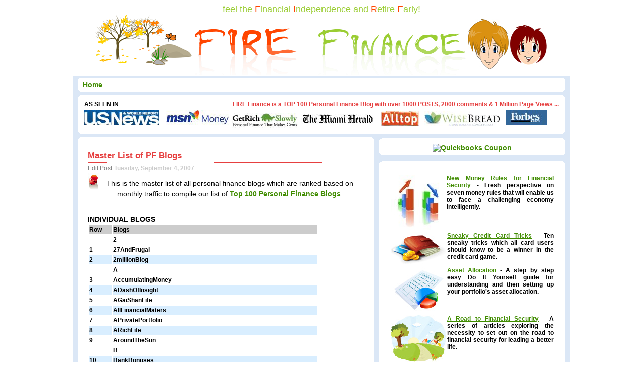

--- FILE ---
content_type: text/html; charset=UTF-8
request_url: http://firefinance.blogspot.com/2007/09/master-list-of-pf-blogs.html
body_size: 16670
content:
<!DOCTYPE html>
<html xmlns='http://www.w3.org/1999/xhtml' xmlns:b='http://www.google.com/2005/gml/b' xmlns:data='http://www.google.com/2005/gml/data' xmlns:expr='http://www.google.com/2005/gml/expr'>
<head>
<link href='https://www.blogger.com/static/v1/widgets/2944754296-widget_css_bundle.css' rel='stylesheet' type='text/css'/>
<!-- !! Joy Ma !! -->
<!-- Animated gif in the URL -->
<link href='http://firefinance.org/images/favicon.ico' rel='shortcut icon'/>
<!-- Google Authorship -->
<link href='https://plus.google.com/105974001924638310450/posts' rel='author'/>
<!-- Google Analytics Code for new GA4 version - Added on 06/21/2022 -->
<!-- Global site tag (gtag.js) - Google Analytics -->
<script async='async' src='https://www.googletagmanager.com/gtag/js?id=G-E5GZP2R5P9'></script>
<script>
            window.dataLayer = window.dataLayer || [];
            function gtag(){dataLayer.push(arguments);}
            gtag('js', new Date());

            gtag('config', 'G-E5GZP2R5P9');
          </script>
<!-- Meta tags for search engine optimization (SEO), are these obsolete now? -->
<!-- Begin: Add by FIRE Finance - Top Personal Finance Blog - 01/13/07- Meta tag for Google - (bot's|webmaster) verification of our website -->
<meta content='O84HZ0hbvW6D7XrJZjz349xi4YjyKzFuyXLV_zLG5Oc' name='google-site-verification'/>
<META content='JJFnHMgMdmI6w+LYEt8L3n6OSaMdolXMuSAJe869wOY=' name='verify-v1'></META>
<!-- End: Add by FIRE Finance - Top Personal Finance Blog - 01/13/07- Meta tag for Google bot's verification of our website -->
<!-- Begin - Yahoo Bot -->
<META content='7d9fcb379265e097' name='y_key'></META>
<!-- End - Yahoo Bot -->
<!-- Begin: Prevention of Redirection to Country Specific URLs -->
<script type='text/javascript'>
			var blog = document.location.hostname;
			var slug = document.location.pathname;
			var ctld = blog.substr(blog.lastIndexOf("."));
			if (ctld != ".com") {
			var ncr = "http://" + blog.substr(0, blog.indexOf("."));
			ncr += ".blogspot.com/ncr" + slug;
			window.location.replace(ncr);
			}
		</script>
<!-- End: Prevention of Redirection to Country Specific URLs -->
<meta content='FIRE Finance' name='author'/>
<!-- Begin: Redirects -->
<!-- List of URLs from Google Webmaster "Not Found" List -->
<!-- End: Redirects -->
<!-- Begin: URL Based meta keywords tags -->
<meta content='personal finance, investing, early retirement, tax filing software, budget, taxes, bank bonuses, frugal living,  free money, debt-free' name='keywords'/>
<!-- End: URL Based meta keywords tags -->
<!-- Begin: URL Based meta content tags -->
<!-- Meta Description only for home page so that there is no duplication of meta description (Google penalizes it) for all pages of the blog -->
<!-- End: URL Based meta content tags -->
<!-- Begin: URL Based meta robot tags -->
<meta content='index, follow' name='robots'/>
<!-- End: URL Based meta robot tags -->
<!-- Begin: URL Based title tags -->
<title>FIRE Finance: Master List of PF Blogs</title>
<!-- End: URL Based title tags -->
<meta content='text/html; charset=UTF-8' http-equiv='Content-Type'/>
<meta content='true' name='MSSmartTagsPreventParsing'/>
<meta content='blogger' name='generator'/>
<!-- Link Tags From FeedBurner -->
<!-- RSS Auto Discovery -->
<link href='http://feeds.feedburner.com/FireFinance-FinancialIndependenceRetireEarly' rel='alternate' title='FIRE Finance' type='application/rss+xml'/>
<link href='http://www.blogger.com/feeds/22709962/posts/default' rel='service.post' title='FIRE Finance - Atom' type='application/atom+xml'/>
<link href='http://www2.blogger.com/rsd.g?blogID=22709962' rel='EditURI' title='RSD' type='application/rsd+xml'/>
<!-- End: Add by FIRE Finance - Top Personal Finance Blog - 01/06/07 - of Links and Meta tags -->
<!-- Begin: Add by FIRE Finance - Top Personal Finance Blog - 01/06/07 - Various Javascripts -->
<!-- Begin: Add of script for sidenotes - 08-29-2006 -->
<script language='JavaScript' src='http://firefinance.org/scripts/arc90_sidenote.js' type='Text/JavaScript'></script>
<style type='text/css'>
			/*

			Unobtrusive Sidenotes v1.0
			(c) Arc90, Inc.

			http://www.arc90.com
			http://lab.arc90.com

			Licensed under : Creative Commons Attribution 2.5 http://creativecommons.org/licenses/by/2.5/

			Copy the below CSS into your site's style sheet or reference in the head of your document.
			*/
			body { text-align: center; }
			#container {
				margin: 0 auto;
				text-align: center;
				width: 85%;
			}
			#container p { line-height: 1.7; }
			.arc90_sidenoteLNK { padding: 0 .3em; }
			.arc90_sidenoteTXT {
				width: 12em;
				line-height: 1.2em;
				font-size: .8em;
				padding: .5em;
			}
			/* Below are the styles for the four color schemes use in side notes */
			.arc90_sidenoteCLR0 {
				/* background-color: #FFCFCF; */
				background-color: #FFFFFF;
				border: 1px solid #FF3535;
			}
			.arc90_sidenoteCLR1 {
				background-color: #FFCCCC;
				border: 1px solid #dd6599;
			}
			.arc90_sidenoteCLR2 {
				background-color: #DFDFDF;
				border: 1px solid #318484;
			}
			.arc90_sidenoteCLR3 {
				background-color: #CEEECE;
				border: 1px solid #039B00;
			}
			/* The below attirbutes handle the alternating floating */

			/* Float the odd numbered sidenotes to the right. */
			div.arc90_sidenoteCLR0, div.arc90_sidenoteCLR2 {
				margin: 1em 0 1em 1em;
				float: right;
			}
			/* Float the even numbered sidenotes to the left. */
			div.arc90_sidenoteCLR1, div.arc90_sidenoteCLR3 {
				margin: 1em 1em 1em 0;
				float: left;
			}

			/* Begin: Code to hide blogger's navigation bar at the top */
			#navbar-iframe {
				  height:0px;
				  visibility:hidden;
				  display:none;
			}
			/* End: Code to hide blogger's navigation bar at the top */

		</style>
<!-- End: Add of script for sidenotes - 08-29-2006 -->
<!-- Begin: Add of script for expanding and collapsing a post -->
<!-- Active AJAX menu javascript stuff -->
<!-- more expand style settings (from blogger help:expandable posts)-->
<script type='text/Javascript'>
			function expandcollapse (postid) {
				whichpost = document.getElementById(postid);
				if (whichpost.className=="postshown") {
					whichpost.className="posthidden";
				}
				else {
					whichpost.className="postshown";
				}
			}
		</script>
<!-- instructions for expandable posts -->
<!-- use this before the post: <span class="posthidden" id="# or name"> and use this after the post: </span> Then follow that with the link to the expandable post: <a href="javascript:expandcollapse('# or name')">[+/-] read/hide the rest of this post</a> -->
<!-- more expand style settings (from blogger help:expandable posts)-->
<!-- End: Add of script for expanding and collapsing a post -->
<!-- End: Add by FIRE Finance - Top Personal Finance Blog - 01/06/07 - Various Javascripts -->
<!-- ******************************************************************* -->
<!-- <b:include data='blog' name='all-head-content'/> -->
<!-- ******************************************************************* -->
<style id='page-skin-1' type='text/css'><!--
/*
* -----------------------------------------------------
* Blogger Template Style
* Name:     Our Most Beloved Ammas City of Bliss
* Designer: Hoimonti Basu
* URL:      http://firefinance.blogspot.com
* Date:     27 Sep 2007
* ------------------------------------------------------ */
/* Variable definitions */
====================
<Variable name="textcolor" description="Text Color"
type="color" default="#474B4E">
<Variable name="pagetitlecolor" description="Blog Title Color"
type="color" default="#E64040">
<Variable name="titlecolor" description="Post Title Color"
type="color" default="#E64040">
<Variable name="footercolor" description="Post Footer Color"
type="color" default="#B4BABE">
<Variable name="sidebarcolor" description="Sidebar Title Color"
type="color" default="#7B8186">
<Variable name="linkcolor" description="Link Color"
type="color" default="#408C00">
<Variable name="visitedlinkcolor" description="Visited Link Color"
type="color" default="#55BB00">
<Variable name="hoverLinkColor" description="hoverLinkColor"
type="color" default="#2B5E00">
<Variable name="bodyfont" description="Text Font"
type="font"
default="normal normal 75% Arial,Helvetica,Sans-Serif">
<Variable name="bodyBackGround" description="bodyBackGround"
type="color" default="#DBE7F6">
<Variable name="postBackGround" description="postBackGround"
type="color" default="#FFFFFF">
<Variable name="commentBoxMargin" description="commentBoxMargin"
type="color" default="#FFAA66">
<Variable name="commentBoxBody" description="commentBoxBody"
type="color" default="#FFFFFF">
<Variable name="sideBoxInterior" description="sideBoxInterior"
type="color" default="#FCE6E6">
<Variable name="sponsorBoxInterior" description="sponsorBoxInterior"
type="color" default="#D9EEFF">
<Variable name="buzzBoardInterior" description="buzzBoardInterior"
type="color" default="#F0F9FF">
<Variable name="quoteBackGround" description="quoteBackGround"
type="color" default="#E9EAEB">
<Variable name="noteBoxHead" description="noteBoxHead"
type="color" default="#F6BFBF">
<Variable name="noteBoxBody" description="noteBoxBody"
type="color" default="#FFFFFF">
<!-- type="color" default="#EFF9E6"> -->
/* -- basic html elements -- */
body, .body-fauxcolumn-outer {
padding: 0;
margin: 0;
font-size: normal;
color: #474B4E;
/*background: #DBE7F6;*/
background: #FFFFFF;
text-align: center;
/*background: url(http://farm2.static.flickr.com/1420/1441431964_17132411d7_m.jpg) 0 0 repeat;*/
}
a {
color: #408C00;
font-weight: bold;
text-decoration: none;
cursor: pointer;
}
a:visited {
color: #55BB00;
}
a:hover {
text-decoration: underline;
color: #2B5E00;
}
/*h1 {
margin: 0;
color: #E64040;
font-size: 1.5em;
text-transform: uppercase;
}*/
h1 {
font-size: 1.2em;
margin: 1em 0 0 0;
border-bottom: 1px dotted #E64040;
padding-bottom: 2px;
}
h1 a, h1 a:link, h1 a:visited {
color: #E64040;
}
h2, #comments h4 {
font-size: 1em;
margin: 2em 0 0 0;
color: #7B8186;
/*background: transparent url(http://photos1.blogger.com/x/blogger/1302/545/1600/851725/bg-header1.gif) bottom left no-repeat;*/
border-bottom: 1px dotted #E64040;
padding-bottom: 2px;
}
h3 {
font-size: 1.0em;
margin: 1em 0 0 0;
/*background: transparent url(http://photos1.blogger.com/x/blogger/1302/545/1600/851725/bg-header1.gif) bottom left no-repeat;*/
border-bottom: 1px dotted #E64040;
padding-bottom: 2px;
}
h4, h5 {
font-size: 0.9em;
text-transform: lowercase;
letter-spacing: 2px;
}
h5 {
color: #7B8186;
}
h6 {	margin-left: 2em;
font-size: 0.8em;
text-transform: uppercase;
letter-spacing: 1px;
}
p {
margin: 0 0 1em 0;
text-align: justify;
}
img, form {
border: 0; margin: 0;
}
/* ----- Begin: Add by FIRE Finance - Top Personal Finance Blog -  01/06/07 ----- */
/* ----------------Begin: Class for drawing comment boxes with speech bubbles & rounded corners with CSS */
.commentsBox p {margin:0 2px; letter-spacing:1px;}/* do not remove this line else the box does not work in FF */
.commentsBox p {padding-bottom:0.5em;}
.commentsBox {background:#DBE7F6; margin:0em;}
.commentsBox em {display:block; width:0; height:0; color:#DBE7F6; overflow:hidden; border-top:12px solid #FFAA66; border-left:12px dotted transparent; border-right:12px dotted transparent; margin-left:50px;}
/* hack for IE5.5 */
* html .commentsBox em {width:24px; height:12px; w\idth:0; hei\ght:0;}
/* we are using html element font - if we use span the text is not printed properly  */
.commentsBox font {display:block; width:0; height:0; color:#DBE7F6;  overflow:hidden; border-top:10px solid #FFFFFF; border-left:10px dotted transparent; border-right:10px dotted transparent; margin-left:52px; margin-top:-15px;}
* html .commentsBox font {width:20px; height:10px; w\idth:0; hei\ght:0;}
.xb1, .xb2, .xb3, .xb4, .xb5, .xb6, .xb7 {display:block; overflow:hidden; font-size:0;}
.xb1, .xb2, .xb3, .xb4, .xb5, .xb6 {height:1px;}
.xb4, .xb5, .xb6, .xb7 {background:#DBE7F6; border-left:1px solid #FFAA66; border-right:1px solid #FFAA66;}
.xb1 {margin:0 8px; background:#FFAA66;}
.xb2 {margin:0 6px; background:#FFAA66;}
.xb3 {margin:0 4px; background:#FFAA66;}
.xb4 {margin:0 3px; background:#FFFFFF; border-width:0 5px;}
.xb5 {margin:0 2px; background:#FFFFFF; border-width:0 4px;}
.xb6 {margin:0 2px; background:#FFFFFF; border-width:0 3px;}
.xb7 {margin:0 1px; background:#FFFFFF; border-width:0 3px; height:2px;}
.xboxcontent {display:block; background:#FFFFFF; border:3px solid #FFAA66; border-width:0 3px;}
/* ----------------End: Class for drawing comment boxes with speech bubbles & rounded corners with CSS */
/* ----------------Begin: Class for drawing rounded corners with CSS */
.curvedCorners{ margin: 0 auto;background: #FFFFFF;}
b.rtop, b.rbottom{display:block;background: #DBE7F6;}
b.rtop b, b.rbottom b{display:block;height: 1px;
overflow: hidden; background: #FFFFFF;} /* background is color of margin */
b.r1{margin: 0 5px}
b.r2{margin: 0 3px}
b.r3{margin: 0 2px}
b.rtop b.r4, b.rbottom b.r4{margin: 0 1px;height: 1px}/* change the height of the margin by fixing height here */
/* ----------------End: Class for drawing rounded corners with CSS */
.noteBox{padding:5px;
background: #F6BFBF;
border:1px solid #E64040;
border-bottom: 0px;
font-weight:bold;
font-size: 10pt;
text-transform: uppercase;
text-align:center;
width: 150px;
}
.noteBoxBody{background: #FFFFFF;
padding: 10px;
border:1px solid #E64040;
}
.quoteBox{padding:20px;
background: url(http://firefinance.org/images/quotes.jpg) 0 0 no-repeat;
}
.quoteBoxBody {background: #E9EAEB;
padding: 5px;
}
.sideBoxHeader{background: #FFFFFF;
padding: 5px;
border:1px dotted #E64040;
}
.sideBoxHeader h7{font-weight: bold;
color:#408C00;
font-size: 9pt;
}
.sideBoxHeaderSmall{background: #FCE6E6;
padding: 2px;
border-bottom:1px dotted #408C00;
font-size: 8pt;
}
.sideBox{background: #FFFFFF;
padding: 10px;
}
.sideBoxInterior{background: #FCE6E6;
/*border:1px dotted #408C00;*/
padding: 10px;
}
.sideBoxInterior p{
padding: 0px;
}
.sponsorSideBoxInterior{background: #D9EEFF;
/*border:1px dotted #E64040;*/
padding: 10px;
}
.buzzBoardInterior{background: #F0F9FF;
/*border:1px dotted #408C00;*/
padding: 10px;
}
.buzzBoardInterior h7{font-weight: bold;
color:#E64040;
font-size: 9pt;
}
.navBar{background: #DBE7F6;
padding-top: 3px;
padding-bottom: 3px;
padding-left: 10px;
padding-right: 10px;
}
.navBarBody{background: #FFFFFF;
padding-top: 2px;
padding-bottom: 2px;
padding-left: 10px;
padding-right: 10px;
}
.longAdBox{background: #DBE7F6;
padding: 0px;
width:190px;
}
.adBoxBody{background: #FFFFFF;
padding: 2px;
}
.buttonAdBox{background: #DBE7F6;
padding: 0px;
width:160px;/*145px;*/
}
.postItImage{padding-left:5px;
height:166px;
width:164px;
align:left;
}
.postItTitle{text-align:center;
text-decoration:underline;
font-weight:bold;
font-face:arial;
font-size:14px;
color:#E64040;
}
.postItFont{text-align:left;
color:black;
font-weight:normal;
font-size:13px;
}
.postItSeparator{
height:10px;
}
.postItNote {
width: 550px;
margin:0px;
}
.postItNote ul{
float:left;
width: 240px;
height:240px;
margin: 5px;
padding: 10px;
border: 1px dotted;/* #006A8E;*/
border-color:#408C00;/*#CCCCCC;*/
text-align: justify;
display:in-line;
}
.postItNote li{
list-style-type:none;
float:left
clear:none;
/*display: inline;*/
}
.buttonAdSeparator{background: #FFFFFF;
height:5px;
}
.widgetSeparator{background: #DBE7F6;
padding-top:2px;}
.postSeparator{background: #DBE7F6;
}
.footerImage {
clear: both;
border-top: solid 0px #fff;
background: url(http://firefinance.org/images/FooterImage.jpg) 0 0 repeat-x;
min-height: 33px;/* min height is that of image */
}
/* ----------------------------------------------- */
/* Begin: dummies used as place holders for testing */
.longAdDummy{background: #D9EEFF;
padding: 0px;
width:160px;
height:655px;
}
.buttonAdDummy{background: #FFFFFF;
padding: 5px;
width:125px;
height:125px;
border:1px dotted #E64040;
}
/* End: dummies used as place holders for testing */
/* ----------------------------------------------- */
.dummyBodyFont{color:#DBE7F6;}
.dummyPostFont{color:#FFFFFF;}
.mySmallFont {font-size: 7pt;}
.myFont {font-size: 9pt;/*8pt;*/
font-weight: bold;
}
.mySideBarTitle {font-size: 12pt;
font-weight: bold;
color: #408C00;
letter-spacing: 1px;
}
.mySideBarFont {font-size: 9pt;
font-weight: bold;
letter-spacing: 0px;
}
/* ---- Begin: Classes from previous template ------ */
.qponBox{
border: 1px dotted;
padding: 5px;
border-color: #d6d6d6;
/*background:#cccccc;*/
width:98%; /*300px;*/
}
.qponBoxBody{
border: 1px dotted;
border-color: red;
padding: 10px;
background: #fff;
}
.quoteBox{padding:20px;
background: url(http://firefinance.org/images/quotes.jpg) 0 0 no-repeat;
/*background: url(http://farm3.static.flickr.com/2002/2453063787_60ff4424c6.jpg?v=0) 0 0 no-repeat;*/
}
.quoteBoxBody {background: #E9EAEB;
padding: 10px;
}
.dotBox{
border: 1px dotted;
padding: 5px;
color: #000000;
}
.ccBox{
border: 1px dotted;
color: #000000;
padding: 15px;
}
.ccLinkBox{
border: 3px dotted;
color: #E64040;
background-color:#FFFFFF;
padding: 10px;
text-decoration: underline;
}
.categories ul{
width: 550px;
margin: 0px;
display:in-line;
}
.categories li{
display: inline;
float:left;
text-align:left;
border-bottom:1px dotted;
border-color:#CCCCCC;
min-width:154px;
margin:2px 10px 2px 10px;
list-style-type: none;
clear:none;
}
.adNoteBox{
border: 5px solid;
border-color:#CCCCCC;
background:#fff;
padding: 10px;
text-align:center;
}
.imageAds img{
border: 1px solid;
border-color:#CCCCCC;
width: 125px;
height:125px;
padding: 10px;
}
.imageAds ul{
text-align:center;
width: 310px;
margin: 0px;
display:in-line;
}
.imageAds li{
list-style-type: none;
display: inline;
padding: 2px;
margin: 0px;
}
.imageBorder {
border: 5px solid;
border-color:#CCCCCC;
background:#fff;
padding: 2px;
text-align:center;
}
.TLABox{
border: 1px dotted;
color: #000000;
padding: 3px;
}
.newsLinkBox{
border: 7px solid;
border-color:#CCCCCC;
background:#fff;
padding: 15px;
width: 375px;
text-align:center;
}
.pinkHighlighter{color:#000000;
background-color:#FCE6E6;
margin:0px;
padding:1px;
font-weight:bold;
border:0px solid #CCCCCC;
}
.noteLabel{color:#000000;
/*background-color:#CEEECE;*/
background:transparent url(http://firefinance.org/images/pinRed.jpg) top left no-repeat;
margin:0px;
padding:10px 10px 10px 25px; /* Top Right Bottom Left */
/*padding-left:25px;
padding-top:10px;
padding-right:10px;
padding-bottom:10px;*/
font-weight:bold;
border: 1px dotted;
}
.sideBoxLabel{color:#000000;
background-color:#CCCCCC;
margin:0px;padding:0px;
font-weight:bold;
border:0px solid #CCCCCC;
}
.sideBodyBox{color:#000000;
background-color:#fff;
margin:0px;
padding:0px;
border:1px dotted #CCCCCC;
}
.sideBodyBox a{
text-decoration:none;
}
.altTableRow{color:#000000;
background-color:#D9EEFF;
margin:0px;padding:0px;
border:1px solid #CCCCCC;
}
.altTableRow a{
text-decoration:none;
}
.ccRatesDiv{font-weight:bold;
border-bottom: 1px dotted;
border-color: gray;
width:500px;
padding:5px;
}
/* ---- End: Classes from previous template ------ */
/* ============== expand style (from blogger help:expandable posts) ============== */
.posthidden {display:none}
.postshown {display:inline}
/* ============== expand style (from blogger help:expandable posts) ============== */
/* End: Add by FIRE Finance - Top Personal Finance Blog -  01/06/07 */
/* -- layout -- */
#outer-wrapper {
background: #DBE7F6;
width: 990px; /* Total width of the template or layout */
margin: 0 auto; /* We are specifying 0 pixels on top and bottom, with auto margins on the left and right.This is used for centering the layout*/
text-align: justify;
font: normal normal 90% Trebuchet, Trebuchet MS, Arial, sans-serif;
}
#header-wrapper {
margin: 0 auto;
background: #ffffff;
/* Change this picture in the url to change the bgcolor of topmost picture */
/* background: url(http://farm2.static.flickr.com/1238/1444671418_cf5a6e4b75_m.jpg) 0 0 repeat;*/
}
#header { /* Equivalent to #header div of old template of FF */
margin: 0 auto;
height: auto;
/* Change the picture url to change the logo of the blog */
/*background: url(http://farm3.static.flickr.com/2065/2215767326_f9881159dd_o.png) top center no-repeat;*/
}
/* End: Add by FIRE Finance - Top Personal Finance Blog -  01/06/07 */
#main-wrapper {
/*border-top: solid 1px #fff;*/
line-height: 1.4;
background: #FFFFFF;
margin-left:10px;
/* Total width of main */
width:590px;
margin-right:10px;
padding: 0 0px 0 0px; /* The main contents width thus becomes: 590+0+0 = 590px; */
/* Tantek hack - http://www.tantek.com/CSS/Examples/boxmodelhack.html */
voice-family: "\"}\"";
voice-family: inherit;
/* Comment: By FIRE Finance - Top Personal Finance Blog -  01/06/07 - Please keep this float else sidebars will not work correctly in IE and Firefox */
float: left;
}
/* IE5 hack */
#main {}
#sidebar {/* This is our blogs right side bar */
/*border-top: solid 1px #fff;*/
padding: 0px;
/* Starting margin position of side bar = width of (main (i.e. 590+10+10)) +0px (analogous to the gap left at the right of sidebarLeft i.e. contents left: = 610 ) */
margin-left: 610px;
width:auto;
margin-right:10px;
/* Width of sidebar = width of (outer-wrapper (i.e. 990) - (margin-left of this sidebar)(i.e.610) - (right padding of this side-bar)=> 990 - 610 -10= 370)*/
/* This width will be assigned automatically since the others are specified so we commented out the width for this sidebar */
}
#footer {
clear: both;
border-top: solid 0px #fff;
}
/* -- header style -- */
#header h1 {
padding: 12px 0 92px 4px;
width: 557px;
line-height: 1;
}
/* -- content area style -- */
#main {
line-height: 1.4;
}
.post h3 {
font-size: 1.2em;
margin-bottom: 0;
color: #E64040;
}
.post h3 a,
.post h3 a:visited {
color: #E64040;
}
.post {
clear: both;
margin-left: 20px;
margin-right: 20px;
margin-top: 20px;
margin-bottom: 20px;
}
.post-footer .post-author,
.post-footer .post-timestamp {
color: #B4BABE;
/* Begin: Add by FIRE Finance - Top Personal Finance Blog -  01/06/07 */
font-size: small;
text-align: justify;
float: left;
/* End: Add by FIRE Finance - Top Personal Finance Blog -  01/06/07 */
}
.uncustomized-post-template .post-author,
.uncustomized-post-template .post-timestamp {
float: left;
margin-right: 4px;
}
.uncustomized-post-template .post-footer .comment-link {
float: right;
margin-left: 4px;
}
.post img {
border: 1px solid #E3E4E4;
padding: 2px;
background: #fff;
}
.deleted-comment {
font-style:italic;
color:gray;
}
.feed-links {
clear: both;
line-height: 2.5em;
}
#blog-pager-newer-link {
float: left;
}
#blog-pager-older-link {
float: right;
}
#blog-pager {
text-align: center;
}
.comment-footer {
margin-bottom: 0px;/* please do not increase this margin, else the comment box with rounded corners does not work */
}
/* Begin: Add by FIRE Finance - Top Personal Finance Blog -  01/06/07 */
/* -- sidebarLeft style */
.sidebarLeft .widget {
/* Removed by FIRE Finance - Top Personal Finance Blog -  01/07/07 */
/*   margin: 1.3em 0 0.5em 0; */
margin: 0.3em 0 0.3em 0;
}
.main .widget .clear {
clear: both;
}
/* -- sidebarLeft style */
/* End: Add by FIRE Finance - Top Personal Finance Blog -  01/06/07 */
/* -- sidebar style -- */
.sidebar .widget {
/* Removed by FIRE Finance - Top Personal Finance Blog -  01/07/07 */
/*   margin: 1.3em 0 0.5em 0; */
margin: 0.3em 0 0.3em 0;
}
.sidebar h2 {
font-size: 1.3em;
}
.sidebar dl {
margin: 0 0 10px 0;
}
.sidebar ul {
list-style: none;
margin: 0;
padding: 0;
}
.sidebar li {
padding-bottom: 5px;
line-height: 0.9; /* Added by FIRE Finance - Top Personal Finance Blog -  on 01/06/07 - Changed from 1.0 to 0.9 */
}
.main .widget .clear {
clear: both;
}
/* -- sidebar style -- */
#footer p {
margin: 0;
padding: 12px 8px;
font-size: 0.9em;
}
.profile-textblock {
margin-left: 0;
clear: both;
}
.profile-img {
float: left;
margin: 0 10px 5px 0;
border: 1px solid #7C78B5;
padding: 4px;
}
/** Page structure tweaks for layout editor wireframe */
body#layout #header-wrapper {
margin-top: 0;
}
body#layout #main-wrapper {
padding:0;
}

--></style>
<link href='https://www.blogger.com/dyn-css/authorization.css?targetBlogID=22709962&amp;zx=8cba8074-7ada-4684-89ff-ee2a02fc86ed' media='none' onload='if(media!=&#39;all&#39;)media=&#39;all&#39;' rel='stylesheet'/><noscript><link href='https://www.blogger.com/dyn-css/authorization.css?targetBlogID=22709962&amp;zx=8cba8074-7ada-4684-89ff-ee2a02fc86ed' rel='stylesheet'/></noscript>
<meta name='google-adsense-platform-account' content='ca-host-pub-1556223355139109'/>
<meta name='google-adsense-platform-domain' content='blogspot.com'/>

</head>
<body>
<!-- Change the border style to put a border around the header -->
<div id='outer-wrapper' style='border-style:none; border-width:1px; border-color:#DBE7F6;'>
<!-- skip links for text browsers -->
<!-- <span id='skiplinks' style='display:none;'> <a href='#main'>skip to main </a> | <a href='#sidebar'>skip to sidebar</a> </span> -->
<div id='Analytics'>
<div class='section' id='google-trackers'><div class='widget HTML' data-version='1' id='HTML1'>
<div class='widget-content'>
<script type='text/javascript'>
							var gaJsHost = (("https:" == document.location.protocol) ? "https://ssl." : "http://www.");
							document.write(unescape("%3Cscript src='" + gaJsHost + "google-analytics.com/ga.js' type='text/javascript'%3E%3C/script%3E"));
							</script>
<script type='text/javascript'>
							var pageTracker = _gat._getTracker("UA-276136-1");
							pageTracker._initData();
							pageTracker._trackPageview();
							</script>
</div>
</div></div>
</div>
<div id='header-wrapper'>
<div id='header'>
<div class='section' id='Header'><div class='widget Header' data-version='1' id='Header1'>
<div>
<center>
<span style='font-size: 18px; color:#9ACD32;'>feel the <span style='color:#FF4500;'>F</span>inancial <span style='color:#FF4500;'>I</span>ndependence and <span style='color:#FF4500;'>R</span>etire <span style='color:#FF4500;'>E</span>arly!</span><br/><img alt='FIRE Finance' src='http://firefinance.org/images/Header-2.png' title='FIRE Finance'/>
</center>
</div>
</div></div>
</div>
</div>
<div id='content-wrapper'>
<!-- Begin: Navigation Bar -->
<div id='navbar-wrapper'>
<div class='navigation section' id='naviation'><div class='widget HTML' data-version='1' id='HTML2'>
<div class='widget-content'>
<div class='widget-content'>
<div class='navBar'>
<div id='curvedCorners'>
<b class='rtop'><b class='r1'></b><b class='r2'></b><b class='r3'></b><b class='r4'></b></b>
<div class='navBarBody'>
<span style='float:left;'>
<a href='http://firefinance.blogspot.com'>Home</a>
</span>
<span style='float:right;'>

												&nbsp;	
											
</span>
<div style='clear:right;'></div>
</div>
<b class='rbottom'><b class='r4'></b><b class='r3'></b><b class='r2'></b><b class='r1'></b></b>
</div>
</div>
<div id='navbar-wrapper'>
<div class='navBar'>
<div id='curvedCorners'>
<b class='rtop'><b class='r1'></b><b class='r2'></b><b class='r3'></b><b class='r4'></b></b>
<div align='justify' class='navBarBody'>
<table width='100%'>
<tr>
<td><span style='font-weight:bold;font-size:12px;'>AS SEEN IN</span>
</td>
<td align='right'>
<a href='http://firefinance.blogspot.com/2007/09/top-100-personal-finance-blogs.html' rel='nofollow'><span style='font-weight:bold; font-size:12px; color:#E64040;'>FIRE Finance is a TOP 100 Personal Finance Blog with over 1000 POSTS, 2000 comments & 1 Million Page Views ...</span></a>
</td>
</tr>
<tr>
<td colspan='2'>
<a href='http://firefinance.blogspot.com/2006/02/fire-finance-in-news.html' rel='nofollow'><img src='http://firefinance.org/images/PressBox.png' title='FIRE Finance in News'/></a>
</td>
</tr>
</table>
</div>
<b class='rbottom'><b class='r4'></b><b class='r3'></b><b class='r2'></b><b class='r1'></b></b>
</div>
</div>
</div>
</div>
</div>
<div class='widgetSeparator'></div>
</div></div>
</div>
<!-- Begin: Main Wrapper -->
<div id='main-wrapper'>
<div class='main section' id='main'><div class='widget HTML' data-version='1' id='HTML3'>
<div class='widget-content'>
</div>
<div class='widgetSeparator'></div>
</div><div class='widget Blog' data-version='1' id='Blog1'>
<div class='blog-posts'>
<div id='curvedCorners'>
<b class='rtop'><b class='r1'></b><b class='r2'></b><b class='r3'></b><b class='r4'></b></b>
<div class='post uncustomized-post-template'>
<h1 class='post-title'>
<a class='home-link' href='http://firefinance.blogspot.com/'>Master List of PF Blogs</a>
</h1>
<div class='post-header-line-1'>
<span class='post-author'>
<a href='https://www.blogger.com/post-edit.g?blogID=22709962&postID=7091145281050130107&from=pencil' rel='nofollow' title='Edit Post'>
<span class='myFont' style='color:gray;text-decoration:none;font-weight:normal;'>Edit Post</span>
</a>
</span>
<span class='post-timestamp'>
<span class='myFont' style='color:#CCCCCC;'>
Tuesday, September 4, 2007
</span>
</span>
<span class='post-comment-link'>
</span>
</div>
<div class='post-body' id='post-7091145281050130107'>
<br/>
<div style='text-align:justify;'><div style="TEXT-ALIGN: center; FONT-WEIGHT: normal" class="noteLabel">This is the master list of all personal finance blogs which are ranked based on monthly traffic to compile our list of <a href="http://firefinance.blogspot.com/2007/09/top-100-personal-finance-blogs-ranked.html">Top 100 Personal Finance Blogs</a>.</div><br />
<b>INDIVIDUAL BLOGS</b><br />
<span class="myFont"><table width="459px"><tbody>
<tr class="sideBoxLabel"><td style="text-align:left;">Row</td><td style="text-align:left;">Blogs</td></tr>
<tr><td></td><td style="text-align:left;"><span style="font-weight:bold;">2</span></td></tr>
<tr class="sideBodyBox"><td style="text-align:left;">1</td><td style="text-align:left;">27AndFrugal</td></tr>
<tr class="altTableRow"><td style="text-align:left;">2</td><td style="text-align:left;">2millionBlog</td></tr>
<tr><td></td><td style="text-align:left;"><span style="font-weight:bold;">A</span></td></tr>
<tr class="sideBodyBox"><td style="text-align:left;">3</td><td style="text-align:left;">AccumulatingMoney</td></tr>
<tr class="altTableRow"><td style="text-align:left;">4</td><td style="text-align:left;">ADashOfInsight</td></tr>
<tr class="sideBodyBox"><td style="text-align:left;">5</td><td style="text-align:left;">AGaiShanLife</td></tr>
<tr class="altTableRow"><td style="text-align:left;">6</td><td style="text-align:left;">AllFinancialMaters</td></tr>
<tr class="sideBodyBox"><td style="text-align:left;">7</td><td style="text-align:left;">APrivatePortfolio</td></tr>
<tr class="altTableRow"><td style="text-align:left;">8</td><td style="text-align:left;">ARichLife</td></tr>
<tr class="sideBodyBox"><td style="text-align:left;">9</td><td style="text-align:left;">AroundTheSun</td></tr>
<tr><td></td><td style="text-align:left;"><span style="font-weight:bold;">B</span></td></tr>
<tr class="altTableRow"><td style="text-align:left;">10</td><td style="text-align:left;">BankBonuses</td></tr>
<tr class="sideBodyBox"><td style="text-align:left;">11</td><td style="text-align:left;">BankPerks</td></tr>
<tr class="altTableRow"><td style="text-align:left;">12</td><td style="text-align:left;">Bargaineering</td></tr>
<tr class="sideBodyBox"><td style="text-align:left;">13</td><td style="text-align:left;">Becoming&StayingDebtFree</td></tr>
<tr class="altTableRow"><td style="text-align:left;">14</td><td style="text-align:left;">BeingFrugal</td></tr>
<tr class="sideBodyBox"><td style="text-align:left;">15</td><td style="text-align:left;">BibleMoneyMatters</td></tr>
<tr class="altTableRow"><td style="text-align:left;">16</td><td style="text-align:left;">BloggingAwayDebt</td></tr>
<tr class="sideBodyBox"><td style="text-align:left;">17</td><td style="text-align:left;">BloggingBanks</td></tr>
<tr class="altTableRow"><td style="text-align:left;">18</td><td style="text-align:left;">BluntMoney</td></tr>
<tr class="sideBodyBox"><td style="text-align:left;">19</td><td style="text-align:left;">BostonGal'sOpenWallet</td></tr>
<tr class="altTableRow"><td style="text-align:left;">20</td><td style="text-align:left;">BudgetCents</td></tr>
<tr class="sideBodyBox"><td style="text-align:left;">21</td><td style="text-align:left;">BudgetsAre$exy</td></tr>
<tr><td></td><td style="text-align:left;"><span style="font-weight:bold;">C</span></td></tr>
<tr class="altTableRow"><td style="text-align:left;">22</td><td style="text-align:left;">CanadianDreamFreeAt45</td></tr>
<tr class="sideBodyBox"><td style="text-align:left;">23</td><td style="text-align:left;">CanadianPersonalFinanceBlog</td></tr>
<tr class="altTableRow"><td style="text-align:left;">24</td><td style="text-align:left;">CapitalMind</td></tr>
<tr class="sideBodyBox"><td style="text-align:left;">25</td><td style="text-align:left;">CashMoneyLife</td></tr>
<tr class="altTableRow"><td style="text-align:left;">26</td><td style="text-align:left;">Chrisperruna</td></tr>
<tr class="sideBodyBox"><td style="text-align:left;">27</td><td style="text-align:left;">ChristianPF</td></tr>
<tr class="altTableRow"><td style="text-align:left;">28</td><td style="text-align:left;">CleverDude</td></tr>
<tr class="sideBodyBox"><td style="text-align:left;">29</td><td style="text-align:left;">CoupleMoney</td></tr>
<tr><td></td><td style="text-align:left;"><span style="font-weight:bold;">D</span></td></tr>
<tr class="altTableRow"><td style="text-align:left;">30</td><td style="text-align:left;">DebtSucks</td></tr>
<tr class="sideBodyBox"><td style="text-align:left;">31</td><td style="text-align:left;">DinksFinance</td></tr>
<tr class="altTableRow"><td style="text-align:left;">32</td><td style="text-align:left;">DividendGrowthInvestor</td></tr>
<tr class="sideBodyBox"><td style="text-align:left;">33</td><td style="text-align:left;">DontMessWithTaxes</td></tr>
<tr><td></td><td style="text-align:left;"><span style="font-weight:bold;">E</span></td></tr>
<tr class="altTableRow"><td style="text-align:left;">34</td><td style="text-align:left;">EasyChange</td></tr>
<tr class="sideBodyBox"><td style="text-align:left;">35</td><td style="text-align:left;">EndlessGibberish</td></tr>
<tr class="altTableRow"><td style="text-align:left;">36</td><td style="text-align:left;">EnoughWealth</td></tr>
<tr class="sideBodyBox"><td style="text-align:left;">37</td><td style="text-align:left;">EventualMillionaire</td></tr>
<tr class="altTableRow"><td style="text-align:left;">38</td><td style="text-align:left;">EverybodyLovesYourMoney</td></tr>
<tr class="sideBodyBox"><td style="text-align:left;">39</td><td style="text-align:left;">ExperimentsInFinance</td></tr>
<tr><td></td><td style="text-align:left;"><span style="font-weight:bold;">F</span></td></tr>
<tr class="altTableRow"><td style="text-align:left;">40</td><td style="text-align:left;">FinallyFrugal</td></tr>
<tr class="sideBodyBox"><td style="text-align:left;">41</td><td style="text-align:left;">FinanceDad</td></tr>
<tr class="altTableRow"><td style="text-align:left;">42</td><td style="text-align:left;">FinanceForYouthTheBlog</td></tr>
<tr class="sideBodyBox"><td style="text-align:left;">43</td><td style="text-align:left;">FinanceNinja</td></tr>
<tr class="altTableRow"><td style="text-align:left;">44</td><td style="text-align:left;">FinanceProfessorcom</td></tr>
<tr class="sideBodyBox"><td style="text-align:left;">45</td><td style="text-align:left;">FinancialNut</td></tr>
<tr class="altTableRow"><td style="text-align:left;">46</td><td style="text-align:left;">FinancialSamurai</td></tr>
<tr class="sideBodyBox"><td style="text-align:left;">47</td><td style="text-align:left;">Fine-TunedFinances</td></tr>
<tr class="altTableRow"><td style="text-align:left;">48</td><td style="text-align:left;">FIREFinance</td></tr>
<tr class="sideBodyBox"><td style="text-align:left;">49</td><td style="text-align:left;">FiveCentNickel</td></tr>
<tr class="altTableRow"><td style="text-align:left;">50</td><td style="text-align:left;">FreeMoneyFinance</td></tr>
<tr class="sideBodyBox"><td style="text-align:left;">51</td><td style="text-align:left;">FrugalDad</td></tr>
<tr class="altTableRow"><td style="text-align:left;">52</td><td style="text-align:left;">FrugalForLife</td></tr>
<tr class="sideBodyBox"><td style="text-align:left;">53</td><td style="text-align:left;">FrugalHomemakerPlus</td></tr>
<tr class="altTableRow"><td style="text-align:left;">54</td><td style="text-align:left;">FrugalUpstate</td></tr>
<tr><td></td><td style="text-align:left;"><span style="font-weight:bold;">G</span></td></tr>
<tr class="sideBodyBox"><td style="text-align:left;">55</td><td style="text-align:left;">GannonOnInvesting</td></tr>
<tr class="altTableRow"><td style="text-align:left;">56</td><td style="text-align:left;">GatherLittleByLittle</td></tr>
<tr class="sideBodyBox"><td style="text-align:left;">57</td><td style="text-align:left;">GenerationXFinance</td></tr>
<tr class="altTableRow"><td style="text-align:left;">58</td><td style="text-align:left;">GetRichSlick</td></tr>
<tr class="sideBodyBox"><td style="text-align:left;">59</td><td style="text-align:left;">Gina'sTaxArticles</td></tr>
<tr class="altTableRow"><td style="text-align:left;">60</td><td style="text-align:left;">GiveMeBackMyFiveBucks</td></tr>
<tr class="sideBodyBox"><td style="text-align:left;">61</td><td style="text-align:left;">GoodFinancialCents</td></tr>
<tr><td></td><td style="text-align:left;"><span style="font-weight:bold;">H</span></td></tr>
<tr class="altTableRow"><td style="text-align:left;">62</td><td style="text-align:left;">HowISaveMoney</td></tr>
<tr class="sideBodyBox"><td style="text-align:left;">63</td><td style="text-align:left;">HustlerBlog</td></tr>
<tr><td></td><td style="text-align:left;"><span style="font-weight:bold;">I</span></td></tr>
<tr class="altTableRow"><td style="text-align:left;">64</td><td style="text-align:left;">IWillTeachYouToBeRich</td></tr>
<tr><td></td><td style="text-align:left;"><span style="font-weight:bold;">J</span></td></tr>
<tr class="sideBodyBox"><td style="text-align:left;">65</td><td style="text-align:left;">Jessie'sMoney</td></tr>
<tr class="altTableRow"><td style="text-align:left;">66</td><td style="text-align:left;">JoeTaxPayer</td></tr>
<tr class="sideBodyBox"><td style="text-align:left;">67</td><td style="text-align:left;">JosephSangl</td></tr>
<tr class="altTableRow"><td style="text-align:left;">68</td><td style="text-align:left;">JourneytoBecomeFinanciallyIndependent</td></tr>
<tr><td></td><td style="text-align:left;"><span style="font-weight:bold;">L</span></td></tr>
<tr class="sideBodyBox"><td style="text-align:left;">69</td><td style="text-align:left;">LazyManAndMoney</td></tr>
<tr class="altTableRow"><td style="text-align:left;">70</td><td style="text-align:left;">LiveLearnInvest</td></tr>
<tr><td></td><td style="text-align:left;"><span style="font-weight:bold;">M</span></td></tr>
<tr class="sideBodyBox"><td style="text-align:left;">71</td><td style="text-align:left;">ManVsDebt</td></tr>
<tr class="altTableRow"><td style="text-align:left;">72</td><td style="text-align:left;">Mapgirl&#8217;sFiscalChallenge</td></tr>
<tr class="sideBodyBox"><td style="text-align:left;">73</td><td style="text-align:left;">MightyBargainHunter</td></tr>
<tr class="altTableRow"><td style="text-align:left;">74</td><td style="text-align:left;">MomAdvice</td></tr>
<tr class="sideBodyBox"><td style="text-align:left;">75</td><td style="text-align:left;">MoneyCrush</td></tr>
<tr class="altTableRow"><td style="text-align:left;">76</td><td style="text-align:left;">MoneyEnergy</td></tr>
<tr class="sideBodyBox"><td style="text-align:left;">77</td><td style="text-align:left;">MoneyFunk</td></tr>
<tr class="altTableRow"><td style="text-align:left;">78</td><td style="text-align:left;">MoneyMusings</td></tr>
<tr class="sideBodyBox"><td style="text-align:left;">79</td><td style="text-align:left;">MoneySmarts</td></tr>
<tr class="altTableRow"><td style="text-align:left;">80</td><td style="text-align:left;">MoneyWatch</td></tr>
<tr class="sideBodyBox"><td style="text-align:left;">81</td><td style="text-align:left;">MonroeOnABudget</td></tr>
<tr class="altTableRow"><td style="text-align:left;">82</td><td style="text-align:left;">MoominValley</td></tr>
<tr class="sideBodyBox"><td style="text-align:left;">83</td><td style="text-align:left;">My1stMillionAt33</td></tr>
<tr class="altTableRow"><td style="text-align:left;">84</td><td style="text-align:left;">MyJourneytoEliminateDebt</td></tr>
<tr class="sideBodyBox"><td style="text-align:left;">85</td><td style="text-align:left;">MyJourneyToMillions</td></tr>
<tr class="altTableRow"><td style="text-align:left;">86</td><td style="text-align:left;">Mymoneyandmylife</td></tr>
<tr class="sideBodyBox"><td style="text-align:left;">87</td><td style="text-align:left;">MyMoneyBlog</td></tr>
<tr class="altTableRow"><td style="text-align:left;">88</td><td style="text-align:left;">MyNewChoice</td></tr>
<tr class="sideBodyBox"><td style="text-align:left;">89</td><td style="text-align:left;">MyOpenWallet</td></tr>
<tr class="altTableRow"><td style="text-align:left;">90</td><td style="text-align:left;">MyRetirementBlog</td></tr>
<tr class="sideBodyBox"><td style="text-align:left;">91</td><td style="text-align:left;">MySimpleTradingSystem</td></tr>
<tr class="altTableRow"><td style="text-align:left;">92</td><td style="text-align:left;">MyTwoDollars</td></tr>
<tr class="sideBodyBox"><td style="text-align:left;">93</td><td style="text-align:left;">MyWealthBuilder</td></tr>
<tr><td></td><td style="text-align:left;"><span style="font-weight:bold;">N</span></td></tr>
<tr class="altTableRow"><td style="text-align:left;">94</td><td style="text-align:left;">Neville'sFinancialBlog</td></tr>
<tr class="sideBodyBox"><td style="text-align:left;">95</td><td style="text-align:left;">NoCreditNeeded</td></tr>
<tr class="altTableRow"><td style="text-align:left;">96</td><td style="text-align:left;">NoDebtPlan</td></tr>
<tr class="sideBodyBox"><td style="text-align:left;">97</td><td style="text-align:left;">NoMoreSpending</td></tr>
<tr><td></td><td style="text-align:left;"><span style="font-weight:bold;">O</span></td></tr>
<tr class="altTableRow"><td style="text-align:left;">98</td><td style="text-align:left;">OneFamily'sBlog</td></tr>
<tr class="sideBodyBox"><td style="text-align:left;">99</td><td style="text-align:left;">OneFrugalGirl</td></tr>
<tr class="altTableRow"><td style="text-align:left;">100</td><td style="text-align:left;">OneMillionAndBeyond</td></tr>
<tr class="sideBodyBox"><td style="text-align:left;">101</td><td style="text-align:left;">OurDebtBlog</td></tr>
<tr class="altTableRow"><td style="text-align:left;">102</td><td style="text-align:left;">OutOfDebtAgain</td></tr>
<tr><td></td><td style="text-align:left;"><span style="font-weight:bold;">P</span></td></tr>
<tr class="sideBodyBox"><td style="text-align:left;">103</td><td style="text-align:left;">Penny-Saved</td></tr>
<tr class="altTableRow"><td style="text-align:left;">104</td><td style="text-align:left;">PFFirewall</td></tr>
<tr><td></td><td style="text-align:left;"><span style="font-weight:bold;">R</span></td></tr>
<tr class="sideBodyBox"><td style="text-align:left;">105</td><td style="text-align:left;">RanjanVarma'sBlog</td></tr>
<tr class="altTableRow"><td style="text-align:left;">106</td><td style="text-align:left;">ReadyToBeRich</td></tr>
<tr class="sideBodyBox"><td style="text-align:left;">107</td><td style="text-align:left;">RichCreditDebtLoan</td></tr>
<tr><td></td><td style="text-align:left;"><span style="font-weight:bold;">S</span></td></tr>
<tr class="altTableRow"><td style="text-align:left;">108</td><td style="text-align:left;">Sabrina'sPlace</td></tr>
<tr class="sideBodyBox"><td style="text-align:left;">109</td><td style="text-align:left;">SavingToInvest</td></tr>
<tr class="altTableRow"><td style="text-align:left;">110</td><td style="text-align:left;">SavingWithoutABudget</td></tr>
<tr class="sideBodyBox"><td style="text-align:left;">111</td><td style="text-align:left;">SeeMeGetRich</td></tr>
<tr class="altTableRow"><td style="text-align:left;">112</td><td style="text-align:left;">SenseToDollars</td></tr>
<tr class="sideBodyBox"><td style="text-align:left;">113</td><td style="text-align:left;">SenseToSave</td></tr>
<tr class="altTableRow"><td style="text-align:left;">114</td><td style="text-align:left;">SINLetter</td></tr>
<tr class="sideBodyBox"><td style="text-align:left;">115</td><td style="text-align:left;">SpillingBuckets</td></tr>
<tr class="altTableRow"><td style="text-align:left;">116</td><td style="text-align:left;">SteadfastFinances</td></tr>
<tr class="sideBodyBox"><td style="text-align:left;">117</td><td style="text-align:left;">StockTradingToGo</td></tr>
<tr class="altTableRow"><td style="text-align:left;">118</td><td style="text-align:left;">Studenomics</td></tr>
<tr class="sideBodyBox"><td style="text-align:left;">119</td><td style="text-align:left;">SweatingTheBigStuff</td></tr>
<tr><td></td><td style="text-align:left;"><span style="font-weight:bold;">T</span></td></tr>
<tr class="altTableRow"><td style="text-align:left;">120</td><td style="text-align:left;">TheDivGuy</td></tr>
<tr class="sideBodyBox"><td style="text-align:left;">121</td><td style="text-align:left;">TheFamilyCEO</td></tr>
<tr class="altTableRow"><td style="text-align:left;">122</td><td style="text-align:left;">TheFinanceBuff</td></tr>
<tr class="sideBodyBox"><td style="text-align:left;">123</td><td style="text-align:left;">TheSimpleDollar</td></tr>
<tr class="altTableRow"><td style="text-align:left;">124</td><td style="text-align:left;">TheTrendRida</td></tr>
<tr class="sideBodyBox"><td style="text-align:left;">125</td><td style="text-align:left;">TheWanderingTaxPro</td></tr>
<tr class="altTableRow"><td style="text-align:left;">126</td><td style="text-align:left;">TheWisdomJournal</td></tr>
<tr class="sideBodyBox"><td style="text-align:left;">127</td><td style="text-align:left;">TightFistedMiser</td></tr>
<tr><td></td><td style="text-align:left;"><span style="font-weight:bold;">U</span></td></tr>
<tr class="altTableRow"><td style="text-align:left;">128</td><td style="text-align:left;">UltimateMoneyBlog</td></tr>
<tr><td></td><td style="text-align:left;"><span style="font-weight:bold;">W</span></td></tr>
<tr class="sideBodyBox"><td style="text-align:left;">129</td><td style="text-align:left;">WellHeeledBlog</td></tr>
<tr class="altTableRow"><td style="text-align:left;">130</td><td style="text-align:left;">WindyCityBlues</td></tr>
<tr><td></td><td style="text-align:left;"><span style="font-weight:bold;">Y</span></td></tr>
<tr class="sideBodyBox"><td style="text-align:left;">131</td><td style="text-align:left;">YesIAmCheap</td></tr>
<tr><td></td><td style="text-align:left;"><span style="font-weight:bold;">Z</span></td></tr>
<tr class="altTableRow"><td style="text-align:left;">132</td><td style="text-align:left;">ZenPersonalFinance</td></tr>
</tbody></table></span><span class="pinkHighlighter" style="font-weight:normal;">All Traffic Data - Last updated on Sat Feb 25 2012 05:16 PM Eastern Standard Time</span><br />
<br />
<b>GROUP BLOGS</b><br />
<span class="myFont"><table width="459px"><tbody>
<tr class="sideBoxLabel"><td style="text-align:left;">Row</td><td style="text-align:left;">Blogs</td></tr>
<tr><td></td><td style="text-align:left;"><span style="font-weight:bold;">2</span></td></tr>
<tr class="sideBodyBox"><td style="text-align:left;">1</td><td style="text-align:left;">247WallSt</td></tr>
<tr><td></td><td style="text-align:left;"><span style="font-weight:bold;">A</span></td></tr>
<tr class="altTableRow"><td style="text-align:left;">2</td><td style="text-align:left;">AllAboutAlpha</td></tr>
<tr class="sideBodyBox"><td style="text-align:left;">3</td><td style="text-align:left;">AlmostFrugal</td></tr>
<tr class="altTableRow"><td style="text-align:left;">4</td><td style="text-align:left;">AskMrCreditCard</td></tr>
<tr><td></td><td style="text-align:left;"><span style="font-weight:bold;">B</span></td></tr>
<tr class="sideBodyBox"><td style="text-align:left;">5</td><td style="text-align:left;">BeatingBroke</td></tr>
<tr><td></td><td style="text-align:left;"><span style="font-weight:bold;">C</span></td></tr>
<tr class="altTableRow"><td style="text-align:left;">6</td><td style="text-align:left;">CanadianCapitalist</td></tr>
<tr class="sideBodyBox"><td style="text-align:left;">7</td><td style="text-align:left;">ConsumerismCommentary</td></tr>
<tr class="altTableRow"><td style="text-align:left;">8</td><td style="text-align:left;">CreditBloggers</td></tr>
<tr class="sideBodyBox"><td style="text-align:left;">9</td><td style="text-align:left;">CreditLoan</td></tr>
<tr><td></td><td style="text-align:left;"><span style="font-weight:bold;">D</span></td></tr>
<tr class="altTableRow"><td style="text-align:left;">10</td><td style="text-align:left;">DebtKid</td></tr>
<tr class="sideBodyBox"><td style="text-align:left;">11</td><td style="text-align:left;">DepositAccounts</td></tr>
<tr><td></td><td style="text-align:left;"><span style="font-weight:bold;">F</span></td></tr>
<tr class="altTableRow"><td style="text-align:left;">12</td><td style="text-align:left;">FiPath</td></tr>
<tr class="sideBodyBox"><td style="text-align:left;">13</td><td style="text-align:left;">FreeFromBroke</td></tr>
<tr><td></td><td style="text-align:left;"><span style="font-weight:bold;">G</span></td></tr>
<tr class="altTableRow"><td style="text-align:left;">14</td><td style="text-align:left;">GetRichSlowly</td></tr>
<tr class="sideBodyBox"><td style="text-align:left;">15</td><td style="text-align:left;">GradMoneyMatters</td></tr>
<tr><td></td><td style="text-align:left;"><span style="font-weight:bold;">H</span></td></tr>
<tr class="altTableRow"><td style="text-align:left;">16</td><td style="text-align:left;">HelpYourMoney</td></tr>
<tr><td></td><td style="text-align:left;"><span style="font-weight:bold;">M</span></td></tr>
<tr class="sideBodyBox"><td style="text-align:left;">17</td><td style="text-align:left;">MaximizingMoney</td></tr>
<tr class="altTableRow"><td style="text-align:left;">18</td><td style="text-align:left;">MillionDollarJourney</td></tr>
<tr class="sideBodyBox"><td style="text-align:left;">19</td><td style="text-align:left;">MoneyBlueBook</td></tr>
<tr class="altTableRow"><td style="text-align:left;">20</td><td style="text-align:left;">MoneyCrashers</td></tr>
<tr class="sideBodyBox"><td style="text-align:left;">21</td><td style="text-align:left;">MoneyNing</td></tr>
<tr class="altTableRow"><td style="text-align:left;">22</td><td style="text-align:left;">MoneySmartLife</td></tr>
<tr class="sideBodyBox"><td style="text-align:left;">23</td><td style="text-align:left;">MoneyUnder30</td></tr>
<tr class="altTableRow"><td style="text-align:left;">24</td><td style="text-align:left;">Moolanomy</td></tr>
<tr class="sideBodyBox"><td style="text-align:left;">25</td><td style="text-align:left;">MyDollarPlan</td></tr>
<tr><td></td><td style="text-align:left;"><span style="font-weight:bold;">N</span></td></tr>
<tr class="altTableRow"><td style="text-align:left;">26</td><td style="text-align:left;">NotMadeOfMoney</td></tr>
<tr><td></td><td style="text-align:left;"><span style="font-weight:bold;">P</span></td></tr>
<tr class="sideBodyBox"><td style="text-align:left;">27</td><td style="text-align:left;">PersonalFinanceAdvice</td></tr>
<tr class="altTableRow"><td style="text-align:left;">28</td><td style="text-align:left;">PersonalFinanceAnalyst</td></tr>
<tr class="sideBodyBox"><td style="text-align:left;">29</td><td style="text-align:left;">PTMoney</td></tr>
<tr><td></td><td style="text-align:left;"><span style="font-weight:bold;">Q</span></td></tr>
<tr class="altTableRow"><td style="text-align:left;">30</td><td style="text-align:left;">Queercents</td></tr>
<tr class="sideBodyBox"><td style="text-align:left;">31</td><td style="text-align:left;">Quizzle</td></tr>
<tr><td></td><td style="text-align:left;"><span style="font-weight:bold;">S</span></td></tr>
<tr class="altTableRow"><td style="text-align:left;">32</td><td style="text-align:left;">Savings</td></tr>
<tr class="sideBodyBox"><td style="text-align:left;">33</td><td style="text-align:left;">SavingsToolbox</td></tr>
<tr class="altTableRow"><td style="text-align:left;">34</td><td style="text-align:left;">SmartOnMoney</td></tr>
<tr><td></td><td style="text-align:left;"><span style="font-weight:bold;">T</span></td></tr>
<tr class="sideBodyBox"><td style="text-align:left;">35</td><td style="text-align:left;">TheCanadianFinanceBlog</td></tr>
<tr class="altTableRow"><td style="text-align:left;">36</td><td style="text-align:left;">TheDigeratiLife</td></tr>
<tr class="sideBodyBox"><td style="text-align:left;">37</td><td style="text-align:left;">TheDiv-Net</td></tr>
<tr class="altTableRow"><td style="text-align:left;">38</td><td style="text-align:left;">TheDoughRoller</td></tr>
<tr class="sideBodyBox"><td style="text-align:left;">39</td><td style="text-align:left;">TheFinancialBlogger</td></tr>
<tr class="altTableRow"><td style="text-align:left;">40</td><td style="text-align:left;">TheSmarterWallet</td></tr>
<tr class="sideBodyBox"><td style="text-align:left;">41</td><td style="text-align:left;">TheSun'sFinancialDiary</td></tr>
<tr class="altTableRow"><td style="text-align:left;">42</td><td style="text-align:left;">TheUndergroundInvestor</td></tr>
<tr><td></td><td style="text-align:left;"><span style="font-weight:bold;">W</span></td></tr>
<tr class="sideBodyBox"><td style="text-align:left;">43</td><td style="text-align:left;">WiseBread</td></tr>
<tr><td></td><td style="text-align:left;"><span style="font-weight:bold;">Y</span></td></tr>
<tr class="altTableRow"><td style="text-align:left;">44</td><td style="text-align:left;">Yakezie</td></tr>
</tbody></table></span><span class="pinkHighlighter" style="font-weight:normal;">All Traffic Data - Last updated on Sat Feb 25 2012 04:00 PM Eastern Standard Time</span></div>
<div class='widget-content'>
</div>
<div class='post-footer'>
<h3>What Next?</h3>
<div>
<ul>
<li><a href='#PAC' rel='nofollow'>Leave a Comment <img src='http://firefinance.org/images/icon-comment.jpg' style='border:0px none; vertical-align:text-bottom;'/></a></li>
<li><b>Share this Post</b>
<br/>
<div class='addthis_toolbox addthis_default_style'>
<a class='addthis_button_facebook_like' fb:like:layout='button_count' rel='nofollow'></a>
<a class='addthis_button_tweet' rel='nofollow'></a>
<a class='addthis_button_pinterest_pinit' pi:pinit:layout='horizontal' pi:pinit:media='http://www.addthis.com/cms-content/images/features/pinterest-lg.png' pi:pinit:url='http://www.addthis.com/features/pinterest' rel='nofollow'></a>
<a class='addthis_button_google_plusone' g:plusone:size='medium' rel='nofollow'></a>
<a class='addthis_counter addthis_pill_style' rel='nofollow'></a>
</div>
<script type='text/javascript'>var addthis_config = {"data_track_addressbar":false};</script>
<script src='//s7.addthis.com/js/300/addthis_widget.js#pubid=FIREFinance' type='text/javascript'></script>
</li>
</ul>
</div>
<script charset='utf-8' src='http://feeds.feedburner.com/~s/FireFinance-FinancialIndependenceRetireEarly?i=http://firefinance.blogspot.com/2007/09/master-list-of-pf-blogs.html' type='text/javascript'></script>
<div align='left'>
<span class='post-labels'>
<br/><b>More:&nbsp;</b>You can read similar interesting articles in categories
												
<a href='http://firefinance.blogspot.com/search/label/Rankings' rel='tag, nofollow'>Rankings</a>&nbsp;
</span>
</div>
</div>
<div style='clear: both;'></div>
</div>
</div>
<b class='rbottom'><b class='r4'></b><b class='r3'></b><b class='r2'></b><b class='r1'></b></b>
</div>
<div class='postSeparator'><br/></div>
<div align='justify' class='postSeparator'>
<br/>
<div class='commentsBox'>
<b class='xb1'></b><b class='xb2'></b><b class='xb3'></b><b class='xb4'></b><b class='xb5'></b><b class='xb6'></b><b class='xb7'></b>
<div class='xboxcontent'>
<div align='center'>
<a href='javascript:expandcollapse(&#39;View-Comments&#39;)' rel='nofollow'>+ View All Comments</a>
</div>
</div>
<b class='xb7'></b><b class='xb6'></b><b class='xb5'></b><b class='xb4'></b><b class='xb3'></b><b class='xb2'></b><b class='xb1'></b>
</div>
<br/>
<span class='posthidden' id='View-Comments'>
<div class='comments' id='comments'>
</div>
</span>
</div>
<div class='widget-content'>
<div class='postSeparator'><br/></div>
<div class='commentsBox'>
<b class='xb1'></b><b class='xb2'></b><b class='xb3'></b><b class='xb4'></b><b class='xb5'></b><b class='xb6'></b><b class='xb7'></b>
<div align='center' class='xboxcontent'>
<span class='mySideBarTitle' style='font-weight: bold;'> EXPLORE OUR POSTS </span>
<div>
<span id='blog-pager-older-link'>
<a class='blog-pager-older-link' href='http://firefinance.blogspot.com/2007/09/traffic-data-for-personal-finance-blogs.html' id='Blog1_blog-pager-older-link' title='Older Post'><span style='color: #E64040;font-weight: bold;'>Older Post&nbsp;&nbsp;&raquo;</span></a>
</span>
<span id='blog-pager-newer-link'>
<a class='blog-pager-newer-link' href='http://firefinance.blogspot.com/2007/09/top-100-pf-blogs-footnotes-observations.html' id='Blog1_blog-pager-newer-link' title='Newer Post'><span style='color: #E64040;font-weight: bold;'>&#171;&nbsp;&nbsp;Newer Post</span></a>
</span>
<a class='home-link' href='http://firefinance.blogspot.com/'><span style='color: #E64040;font-weight: bold;'>Home</span></a>
</div>
</div>
<b class='xb7'></b><b class='xb6'></b><b class='xb5'></b><b class='xb4'></b><b class='xb3'></b><b class='xb2'></b><b class='xb1'></b>
</div>
<div class='postSeparator'><br/></div>
<div style='clear: both;'></div>
</div>
<div class='widget-content'>
<div class='postSeparator'><br/></div>
<script language='JavaScript' type='text/javascript'>
									if (page_Type == 'ZAmazonChannel')
									{
									document.write("<div id='curvedCorners'><b class='rtop'><b class='r1'></b><b class='r2'></b><b class='r3'></b><b class='r4'></b></b><div class='sideBox'><span style='font-weight:normal;font-size:12px;'>This site is a participant in the Amazon Services LLC Associates Program, an affiliate advertising program designed to provide a means for sites to earn advertising fees by advertising and linking to Amazon.com.</span></div><b class='rbottom'><b class='r4'></b><b class='r3'></b><b class='r2'></b><b class='r1'></b></b></div>");
									}
								</script>
</div>
</div>
</div></div>
</div><!-- End of main wrapper div -->
<!-- End: Main Wrapper -->
<!-- Begin: sidebar Wrapper i.e. the right side bar of our blog -->
<div id='sidebar-wrapper'>
<div class='sidebar section' id='sidebar'><div class='widget HTML' data-version='1' id='HTML4'>
<div class='widget-content'>
</div>
</div><div class='widget HTML' data-version='1' id='HTML5'>
<div class='widget-content'>
<div id='curvedCorners'>
<b class='rtop'><b class='r1'></b><b class='r2'></b><b class='r3'></b><b class='r4'></b></b>
<table bgcolor='white' width='100%'>
<tr>
<td align='center' valign='top'>
<link href='http://cache.blogads.com/970739565/feed.css' rel='stylesheet' type='text/css'/>
<script language='javascript' src='http://cache.blogads.com/970739565/feed.js'></script>
</td>
</tr>
<tr>
<td align='center' valign='top'>
<a href='http://www.jdoqocy.com/c2111dlurlt8BAHC9ID8AAFC9HBF?sid=QB-300X250-SB-Ad' onClick='javascript: pageTracker._trackPageview(&#39;/outgoing/QB-300X250-SB-Ad&#39;);' rel='nofollow' target='_top'>
<img alt='Quickbooks Coupon' src='http://www.ftjcfx.com/bh66vvzntrCFELGDMHCEEJGDLFJ' style='border:0px;' title='Quickbooks Coupon'/>
</a>
</td>
</tr>
</table>
<b class='rbottom'><b class='r4'></b><b class='r3'></b><b class='r2'></b><b class='r1'></b></b>
</div>
<div class='widgetSeparator' style='padding-top:5px;'></div>
</div>
<div class='widgetSeparator'></div>
</div><div class='widget HTML' data-version='1' id='HTML20'>
</div><div class='widget HTML' data-version='1' id='HTML15'>
<div class='widget-content'>
<div id='curvedCorners'>
<b class='rtop'><b class='r1'></b><b class='r2'></b><b class='r3'></b><b class='r4'></b></b>
<div align='justify' style='background:#fff;padding:20px;'>
<span class='mySideBarFont'>
<table><tr><td>
<img src='http://firefinance.org/images/Diversification.jpg' style='border:0px; margin-right:2px; float:left;'/><a href='http://firefinance.blogspot.com/2009/06/new-money-rules-for-financial-security.html' rel='nofollow' style='text-decoration:underline;'>New Money Rules for Financial Security</a> - Fresh perspective on seven money rules that will enable us to face a challenging economy intelligently.</td></tr>
<tr><td><img src='http://firefinance.org/images/CC-Wallet.jpg' style='border:0px; margin-right:2px; float:left;'/><a href='http://firefinance.blogspot.com/2008/05/sneaky-credit-card-tricks-series.html' rel='nofollow' style='text-decoration:underline;'>Sneaky Credit Card Tricks</a> - Ten sneaky tricks which all card users should know to be a winner in the credit card game.</td></tr>
<tr><td><img src='http://firefinance.org/images/AssetAllocation.jpg' style='border:0px; margin-right:2px; float:left;'/><a href='http://firefinance.blogspot.com/2007/02/investing-asset-allocation-part-1.html' rel='nofollow' style='text-decoration:underline;'>Asset Allocation</a> - A step by step easy Do It Yourself guide for understanding and then setting up your portfolio's asset allocation.</td></tr>
<tr><td><img src='http://firefinance.org/images/Road.jpg' style='border:0px; margin-right:2px; float:left;'/><a href='http://firefinance.blogspot.com/2006/03/roadmap-to-financial-security.html' rel='nofollow' style='text-decoration:underline;'>A Road to Financial Security</a> - A series of articles exploring the necessity to set out on the road to financial security for leading a better life.</td></tr>
</table>
</span>
</div>
<b class='rbottom'><b class='r4'></b><b class='r3'></b><b class='r2'></b><b class='r1'></b></b>
</div>
</div>
<div class='widgetSeparator'></div>
</div><div class='widget HTML' data-version='1' id='HTML16'>
<div class='widget-content'>
<div id='curvedCorners'>
<b class='rtop'><b class='r1'></b><b class='r2'></b><b class='r3'></b><b class='r4'></b></b>
<div align='center' class='sideBox'>
<table height='390px' style='background: transparent url(http://firefinance.org/images/Evergreen-1.jpg) bottom left no-repeat;' width='320px'>
<tr>
<td align='left' valign='top' width='23%'></td>
<td align='right' valign='top' width='77%'><br/>
<span class='sideBoxHeader'>
<span class='mySideBarTitle'>EVERGREEN</span>
</span>
<span class='mySideBarFont'>
<br/><br/>
											&raquo; <a href='http://firefinance.blogspot.com/2008/09/how-to-protect-finances-from-crisis.html' rel='nofollow'>Market Crisis? Protect Your Finances! </a><br/><br/>
											&raquo; <a href='http://firefinance.blogspot.com/2006/09/investing-riding-recession-with.html' rel='nofollow'>Recession? How to Plan & Invest in it?</a><br/><br/>
											&raquo; <a href='http://firefinance.blogspot.com/2006/03/investing-guiding-philosophy-for.html' rel='nofollow'>FIRE's Investing Philosophy</a><br/><br/>
											&raquo; <a href='http://firefinance.blogspot.com/2007/12/our-7-mutual-fund-investing-mistakes.html' rel='nofollow'>Our 7 Mutual Fund Investing Mistakes</a><br/><br/>
											&raquo; <a href='http://firefinance.blogspot.com/2006/06/banking-can-i-bank-on-my-new-bank.html' rel='nofollow'>How safe is my bank?</a><br/><br/>
											&raquo; <a href='http://firefinance.blogspot.com/2006/12/brokerage-went-belly-up-where-are-my.html' rel='nofollow'>Brokerage Went Belly Up - What to do?</a><br/><br/>
</span>
</td>
</tr>
</table>
</div>
<b class='rbottom'><b class='r4'></b><b class='r3'></b><b class='r2'></b><b class='r1'></b></b>
</div>
</div>
<div class='widgetSeparator'></div>
</div><div class='widget HTML' data-version='1' id='HTML7'>
</div><div class='widget Feed' data-version='1' id='Feed1'>
<div class='widget-content'>
<b class='rtop'><b class='r1'></b><b class='r2'></b><b class='r3'></b><b class='r4'></b></b>
<div class='sideBox'>
<div align='justify' class='sideBoxInterior'>
<div align='center' class='sideBoxHeader'>
<span class='mySideBarTitle'>SEARCHING SOMETHING? </span>
</div>
<div>
<br/>
<form action='http://search.yahoo.com/search' method='get'>
<input name='p' size='10' type='text'/>
<input name='fr' type='hidden' value='yscpb'/>
<input type='submit' value='Search'/>
<input checked='true' id='ysvs1' name='vs' style='vertical-align: left' type='radio' value='http://firefinance.blogspot.com/'/>
<label for='ysvs1'>FIRE Finance</label>
<input id='ysvs0' name='vs' style='vertical-align: left' type='radio' value=''/>
<label for='ysvs0'>Web</label>
</form>
</div>
</div>
</div>
<b class='rbottom'><b class='r4'></b><b class='r3'></b><b class='r2'></b><b class='r1'></b></b>
</div>
<div class='widgetSeparator'></div>
</div><div class='widget HTML' data-version='1' id='HTML18'>
</div><div class='widget Label' data-version='1' id='Label2'>
<div class='widget-content'>
</div>
<div class='widgetSeparator'></div>
</div></div>
</div>
<!-- End: sidebar Wrapper i.e. the right side bar of our blog -->
<!-- spacer for skins that want sidebar and main to be the same height-->
<div class='clear'>&#160;</div>
</div>
<!-- end content-wrapper -->
<!-- Begin: Footer Wrapper -->
<div id='footer-wrapper'>
<div class='footer section' id='footer'><div class='widget HTML' data-version='1' id='HTML12'>
<div class='widget-content'>
</div>
<div class='widgetSeparator'></div>
</div><div class='widget HTML' data-version='1' id='HTML8'>
<div class='widget-content'>
<div id='navbar-wrapper'>
<div class='navBar'>
<div id='curvedCorners'>
<b class='rtop'><b class='r1'></b><b class='r2'></b><b class='r3'></b><b class='r4'></b></b>
<div align='justify' class='navBarBody'>
<table>
<tr valign='top'>
<td>
<span class='mySideBarTitle'>LEGAL</span> &nbsp;&nbsp;&nbsp;
													<span class='mySideBarFont'>
<a href='http://firefinance.blogspot.com/2006/03/copyright-disclaimer-privacy-policies.html' rel='nofollow'>Copyright &#169; 2006 - 2022 &nbsp;|Disclaimer &nbsp;|Privacy Policy</a>&nbsp;</span>
</td>
</tr>
<tr valign='top'>
<td>
<span class='mySmallFont'>This site generates some income based on affiliate relationships with its partners. Have fun :).</span>
</td>
</tr>
</table>
</div>
<b class='rbottom'><b class='r4'></b><b class='r3'></b><b class='r2'></b><b class='r1'></b></b>
</div>
</div>
</div>
</div>
<div class='widgetSeparator'></div>
</div><div class='widget HTML' data-version='1' id='HTML9'>
<div class='widget-content'>
<div class='footerImage'></div>
<div style='background:#ffffff;'>
<script src='http://s23.sitemeter.com/js/counter.asp?site=s23FIREFinance' type='text/javascript'></script><noscript><a class='mySmallFont' href='http://s23.sitemeter.com/stats.asp?site=s23FIREFinance' rel='nofollow' target='_top' title='Sitemeter'><img alt='Site Meter' border='0' src='http://s23.sitemeter.com/meter.asp?site=s23FIREFinance'/></a></noscript>
</div>
</div>
</div></div>
</div>
<!-- End: footer wrapper of our blog -->
<!-- Begin: Trackers Wrapper of our blog -->
<div id='trackers-wrapper'>
<div class='section' id='tracker-scripts'><div class='widget HTML' data-version='1' id='HTML13'>
<div class='widget-content'>
<script type='text/javascript'>
								_qoptions={
								qacct:"p-45_pvdbRjE3YQ"
								};
								</script>
<script src='http://edge.quantserve.com/quant.js' type='text/javascript'></script>
<noscript>
<img alt='Quantcast' border='0' height='1' src='http://pixel.quantserve.com/pixel/p-45_pvdbRjE3YQ.gif' style='display: none;' width='1'/>
</noscript>
</div>
</div><div class='widget HTML' data-version='1' id='HTML14'>
<div class='widget-content'>
</div>
</div><div class='widget HTML' data-version='1' id='HTML19'>
<div class='widget-content'>
</div>
</div></div>
</div>
<!-- End: trackers wrapper of our blog -->
</div>
<!-- end outer-wrapper -->

<script type="text/javascript" src="https://www.blogger.com/static/v1/widgets/2028843038-widgets.js"></script>
<script type='text/javascript'>
window['__wavt'] = 'AOuZoY6PJQty2W6pkgSjgdaYAnThxGVycg:1769838406141';_WidgetManager._Init('//www.blogger.com/rearrange?blogID\x3d22709962','//firefinance.blogspot.com/2007/09/master-list-of-pf-blogs.html','22709962');
_WidgetManager._SetDataContext([{'name': 'blog', 'data': {'blogId': '22709962', 'title': 'FIRE Finance', 'url': 'http://firefinance.blogspot.com/2007/09/master-list-of-pf-blogs.html', 'canonicalUrl': 'http://firefinance.blogspot.com/2007/09/master-list-of-pf-blogs.html', 'homepageUrl': 'http://firefinance.blogspot.com/', 'searchUrl': 'http://firefinance.blogspot.com/search', 'canonicalHomepageUrl': 'http://firefinance.blogspot.com/', 'blogspotFaviconUrl': 'http://firefinance.blogspot.com/favicon.ico', 'bloggerUrl': 'https://www.blogger.com', 'hasCustomDomain': false, 'httpsEnabled': true, 'enabledCommentProfileImages': true, 'gPlusViewType': 'FILTERED_POSTMOD', 'adultContent': false, 'analyticsAccountNumber': '', 'encoding': 'UTF-8', 'locale': 'en', 'localeUnderscoreDelimited': 'en', 'languageDirection': 'ltr', 'isPrivate': false, 'isMobile': false, 'isMobileRequest': false, 'mobileClass': '', 'isPrivateBlog': false, 'isDynamicViewsAvailable': true, 'feedLinks': '\x3clink rel\x3d\x22alternate\x22 type\x3d\x22application/atom+xml\x22 title\x3d\x22FIRE Finance - Atom\x22 href\x3d\x22http://firefinance.blogspot.com/feeds/posts/default\x22 /\x3e\n\x3clink rel\x3d\x22alternate\x22 type\x3d\x22application/rss+xml\x22 title\x3d\x22FIRE Finance - RSS\x22 href\x3d\x22http://firefinance.blogspot.com/feeds/posts/default?alt\x3drss\x22 /\x3e\n\x3clink rel\x3d\x22service.post\x22 type\x3d\x22application/atom+xml\x22 title\x3d\x22FIRE Finance - Atom\x22 href\x3d\x22https://www.blogger.com/feeds/22709962/posts/default\x22 /\x3e\n\n\x3clink rel\x3d\x22alternate\x22 type\x3d\x22application/atom+xml\x22 title\x3d\x22FIRE Finance - Atom\x22 href\x3d\x22http://firefinance.blogspot.com/feeds/7091145281050130107/comments/default\x22 /\x3e\n', 'meTag': '', 'adsenseHostId': 'ca-host-pub-1556223355139109', 'adsenseHasAds': false, 'adsenseAutoAds': false, 'boqCommentIframeForm': true, 'loginRedirectParam': '', 'isGoogleEverywhereLinkTooltipEnabled': true, 'view': '', 'dynamicViewsCommentsSrc': '//www.blogblog.com/dynamicviews/4224c15c4e7c9321/js/comments.js', 'dynamicViewsScriptSrc': '//www.blogblog.com/dynamicviews/488fc340cdb1c4a9', 'plusOneApiSrc': 'https://apis.google.com/js/platform.js', 'disableGComments': true, 'interstitialAccepted': false, 'sharing': {'platforms': [{'name': 'Get link', 'key': 'link', 'shareMessage': 'Get link', 'target': ''}, {'name': 'Facebook', 'key': 'facebook', 'shareMessage': 'Share to Facebook', 'target': 'facebook'}, {'name': 'BlogThis!', 'key': 'blogThis', 'shareMessage': 'BlogThis!', 'target': 'blog'}, {'name': 'X', 'key': 'twitter', 'shareMessage': 'Share to X', 'target': 'twitter'}, {'name': 'Pinterest', 'key': 'pinterest', 'shareMessage': 'Share to Pinterest', 'target': 'pinterest'}, {'name': 'Email', 'key': 'email', 'shareMessage': 'Email', 'target': 'email'}], 'disableGooglePlus': true, 'googlePlusShareButtonWidth': 0, 'googlePlusBootstrap': '\x3cscript type\x3d\x22text/javascript\x22\x3ewindow.___gcfg \x3d {\x27lang\x27: \x27en\x27};\x3c/script\x3e'}, 'hasCustomJumpLinkMessage': false, 'jumpLinkMessage': 'Read more', 'pageType': 'item', 'postId': '7091145281050130107', 'pageName': 'Master List of PF Blogs', 'pageTitle': 'FIRE Finance: Master List of PF Blogs', 'metaDescription': ''}}, {'name': 'features', 'data': {}}, {'name': 'messages', 'data': {'edit': 'Edit', 'linkCopiedToClipboard': 'Link copied to clipboard!', 'ok': 'Ok', 'postLink': 'Post Link'}}, {'name': 'template', 'data': {'name': 'custom', 'localizedName': 'Custom', 'isResponsive': false, 'isAlternateRendering': false, 'isCustom': true}}, {'name': 'view', 'data': {'classic': {'name': 'classic', 'url': '?view\x3dclassic'}, 'flipcard': {'name': 'flipcard', 'url': '?view\x3dflipcard'}, 'magazine': {'name': 'magazine', 'url': '?view\x3dmagazine'}, 'mosaic': {'name': 'mosaic', 'url': '?view\x3dmosaic'}, 'sidebar': {'name': 'sidebar', 'url': '?view\x3dsidebar'}, 'snapshot': {'name': 'snapshot', 'url': '?view\x3dsnapshot'}, 'timeslide': {'name': 'timeslide', 'url': '?view\x3dtimeslide'}, 'isMobile': false, 'title': 'Master List of PF Blogs', 'description': 'A blog about early retirement planning and personal finance.', 'url': 'http://firefinance.blogspot.com/2007/09/master-list-of-pf-blogs.html', 'type': 'item', 'isSingleItem': true, 'isMultipleItems': false, 'isError': false, 'isPage': false, 'isPost': true, 'isHomepage': false, 'isArchive': false, 'isLabelSearch': false, 'postId': 7091145281050130107}}]);
_WidgetManager._RegisterWidget('_HTMLView', new _WidgetInfo('HTML1', 'google-trackers', document.getElementById('HTML1'), {}, 'displayModeFull'));
_WidgetManager._RegisterWidget('_HeaderView', new _WidgetInfo('Header1', 'Header', document.getElementById('Header1'), {}, 'displayModeFull'));
_WidgetManager._RegisterWidget('_HTMLView', new _WidgetInfo('HTML2', 'naviation', document.getElementById('HTML2'), {}, 'displayModeFull'));
_WidgetManager._RegisterWidget('_HTMLView', new _WidgetInfo('HTML3', 'main', document.getElementById('HTML3'), {}, 'displayModeFull'));
_WidgetManager._RegisterWidget('_BlogView', new _WidgetInfo('Blog1', 'main', document.getElementById('Blog1'), {'cmtInteractionsEnabled': false, 'lightboxEnabled': true, 'lightboxModuleUrl': 'https://www.blogger.com/static/v1/jsbin/3314219954-lbx.js', 'lightboxCssUrl': 'https://www.blogger.com/static/v1/v-css/828616780-lightbox_bundle.css'}, 'displayModeFull'));
_WidgetManager._RegisterWidget('_HTMLView', new _WidgetInfo('HTML4', 'sidebar', document.getElementById('HTML4'), {}, 'displayModeFull'));
_WidgetManager._RegisterWidget('_HTMLView', new _WidgetInfo('HTML5', 'sidebar', document.getElementById('HTML5'), {}, 'displayModeFull'));
_WidgetManager._RegisterWidget('_HTMLView', new _WidgetInfo('HTML20', 'sidebar', document.getElementById('HTML20'), {}, 'displayModeFull'));
_WidgetManager._RegisterWidget('_HTMLView', new _WidgetInfo('HTML15', 'sidebar', document.getElementById('HTML15'), {}, 'displayModeFull'));
_WidgetManager._RegisterWidget('_HTMLView', new _WidgetInfo('HTML16', 'sidebar', document.getElementById('HTML16'), {}, 'displayModeFull'));
_WidgetManager._RegisterWidget('_HTMLView', new _WidgetInfo('HTML7', 'sidebar', document.getElementById('HTML7'), {}, 'displayModeFull'));
_WidgetManager._RegisterWidget('_FeedView', new _WidgetInfo('Feed1', 'sidebar', document.getElementById('Feed1'), {'title': '', 'showItemDate': false, 'showItemAuthor': false, 'feedUrl': 'http://feeds.feedburner.com/FireFinance-FinancialIndependenceRetireEarly/', 'numItemsShow': 5, 'loadingMsg': 'Loading...', 'openLinksInNewWindow': false, 'useFeedWidgetServ': 'true'}, 'displayModeFull'));
_WidgetManager._RegisterWidget('_HTMLView', new _WidgetInfo('HTML18', 'sidebar', document.getElementById('HTML18'), {}, 'displayModeFull'));
_WidgetManager._RegisterWidget('_LabelView', new _WidgetInfo('Label2', 'sidebar', document.getElementById('Label2'), {}, 'displayModeFull'));
_WidgetManager._RegisterWidget('_HTMLView', new _WidgetInfo('HTML12', 'footer', document.getElementById('HTML12'), {}, 'displayModeFull'));
_WidgetManager._RegisterWidget('_HTMLView', new _WidgetInfo('HTML8', 'footer', document.getElementById('HTML8'), {}, 'displayModeFull'));
_WidgetManager._RegisterWidget('_HTMLView', new _WidgetInfo('HTML9', 'footer', document.getElementById('HTML9'), {}, 'displayModeFull'));
_WidgetManager._RegisterWidget('_HTMLView', new _WidgetInfo('HTML13', 'tracker-scripts', document.getElementById('HTML13'), {}, 'displayModeFull'));
_WidgetManager._RegisterWidget('_HTMLView', new _WidgetInfo('HTML14', 'tracker-scripts', document.getElementById('HTML14'), {}, 'displayModeFull'));
_WidgetManager._RegisterWidget('_HTMLView', new _WidgetInfo('HTML19', 'tracker-scripts', document.getElementById('HTML19'), {}, 'displayModeFull'));
</script>
</body>
</html>

--- FILE ---
content_type: text/javascript
request_url: http://firefinance.org/scripts/arc90_sidenote.js
body_size: 852
content:
/*

Unobtrusive Sidenotes v1.2 (with Toggle)
(c) Arc90, Inc.

http://www.arc90.com
http://lab.arc90.com

Licensed under : Creative Commons Attribution 2.5 http://creativecommons.org/licenses/by/2.5/

*/

/* Globals */
var arc90_isIE = document.all? true: false;
var arc90_sideCLRs = 4; // total colours declared in the CSS for sidenote usage

function arc90_sidenote() {
	O = document.getElementsByTagName('SPAN');
	for (var i = 0, l = O.length, c = 0; i < l; i++) {
		var o = O[i];
		if (o != null && o.className && o.className.indexOf('sidenote') >= 0) {
			try {
				var s = arc90_newNode('div', '', 'arc90_sidenoteTXT arc90_sidenoteCLR' +c);
				var a = arc90_newNode('div', '', 'arc90_inline');
				a.innerHTML = arc90_gtlt(o.title);
				s.appendChild(a);
				o.parentNode.parentNode.insertBefore(s, o.parentNode);

				o.className = 'arc90_sidenoteLNK arc90_sidenoteCLR' +c;
				c = c + 1 < arc90_sideCLRs? c+1: 0;
			} catch (err) {
				o = null;
			}
		}
	}
}

function arc90_gtlt(s) {
	s = s.replace(/&gt;/g, '>');
	s = s.replace(/&lt;/g, '<');
	return s;
}

/* Events */
function arc90_isString(o) { return (typeof(o) == "string"); }

function arc90_addEvent(e, meth, func, cap) {
	if (arc90_isString(e))	e = document.getElementById(e);

	if (e.addEventListener){
		e.addEventListener(meth, func, cap);
    	return true;
	}	else if (e.attachEvent)
		return e.attachEvent("on"+ meth, func);
	return false;
}

/* Nodes */
function arc90_newNode(t, i, s, x, c) {
	var node = document.createElement(t);
	if (x != null && x != '') {
		var n = document.createTextNode(x);
		node.appendChild(n);
	}
	if (i != null && i != '')
		node.id = i;
	if (s != null && s != '')
		node.className = s;
	if (c != null && c != '')
		node.appendChild(c);
	return node;
}

/* Add Events */
arc90_addEvent(window, 'load', arc90_sidenote);

/* Toggle */
function arc90_UNsidenote() {
	O = document.getElementsByTagName('SPAN');
	for (var i = 0, l = O.length, c = 0; i < l; i++) {
		var o = O[i];
		if (o != null && o.className && o.className.indexOf('sidenote') >= 0) {
			try {
				o.className = o.className+'XXX';
			} catch (err) {
				o = null;
			}
		}
	}
	O = document.getElementsByTagName('DIV');
	for (var i = 0, l = O.length, c = 0; i < l; i++) {
		var o = O[i];
		if (o != null && o.className && o.className.indexOf('sidenote') >= 0) {
			try {
				o.style.display = 'none';
			} catch (err) {
				o = null;
			}
		}
	}
}

function arc90_REsidenote() {
	O = document.getElementsByTagName('SPAN');
	for (var i = 0, l = O.length, c = 0; i < l; i++) {
		var o = O[i];
		if (o != null && o.className && o.className.indexOf('sidenote') >= 0) {
			try {
				o.className = o.className.replace(/XXX/g, '');
			} catch (err) {
				o = null;
			}
		}
	}
	O = document.getElementsByTagName('DIV');
	for (var i = 0, l = O.length, c = 0; i < l; i++) {
		var o = O[i];
		if (o != null && o.className && o.className.indexOf('sidenote') >= 0) {
			try {
				o.style.display = 'block';
			} catch (err) {
				o = null;
			}
		}
	}
}

function arc90_toggleSN(e) {
	var lnk = (document.all && event? event.srcElement: e.target);
	if (arc90_snToggle) {
		arc90_UNsidenote();
		arc90_snToggle = false;
		lnk.className = '';
		lnk.innerHTML = '+ Show Sidenotes';
	} else {
		arc90_REsidenote();
		arc90_snToggle = true;
		lnk.className = 'hide';
		lnk.innerHTML = '- Hide Sidenotes';
	}
}

var arc90_snToggle = true;
arc90_addEvent(window, 'load', function() { eval("if (document.getElementById('toggle') != null) arc90_addEvent(document.getElementById('toggle'), 'click', arc90_toggleSN);") });